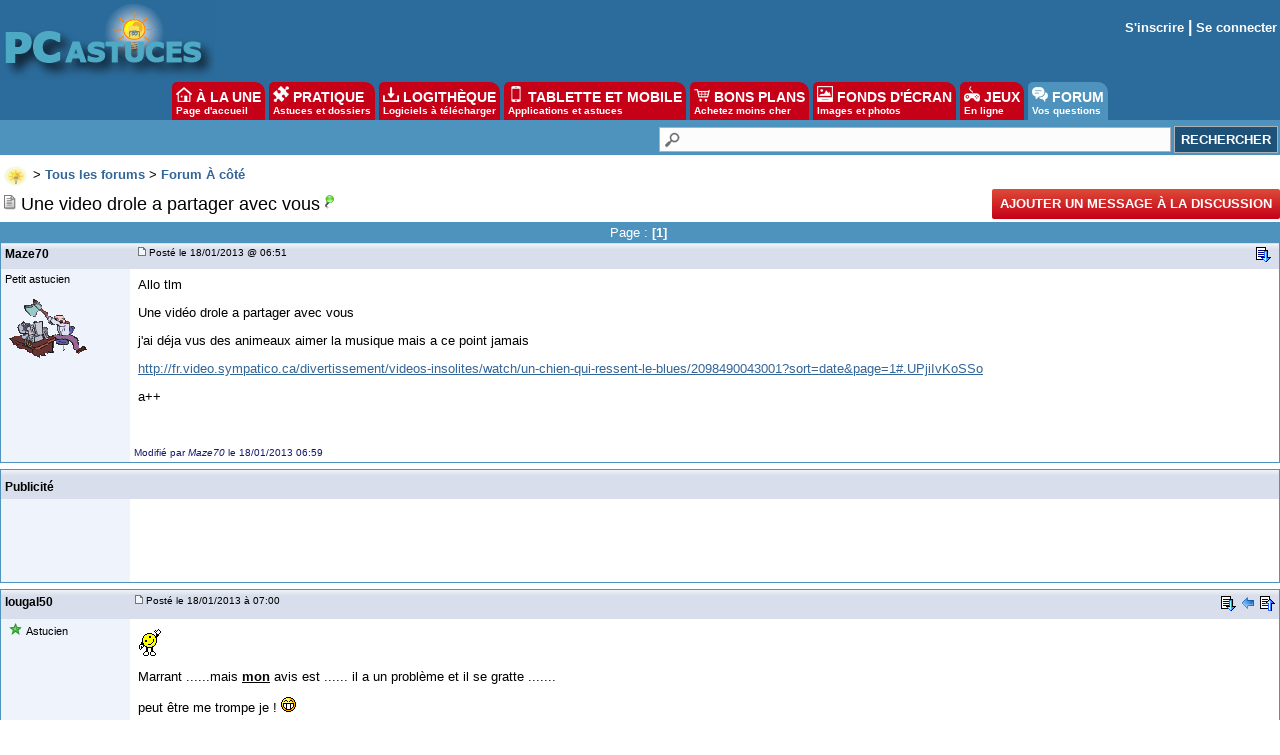

--- FILE ---
content_type: text/html; charset=utf-8
request_url: https://www.google.com/recaptcha/api2/aframe
body_size: 267
content:
<!DOCTYPE HTML><html><head><meta http-equiv="content-type" content="text/html; charset=UTF-8"></head><body><script nonce="wAJAoRBoXC_eVcBdveLiOA">/** Anti-fraud and anti-abuse applications only. See google.com/recaptcha */ try{var clients={'sodar':'https://pagead2.googlesyndication.com/pagead/sodar?'};window.addEventListener("message",function(a){try{if(a.source===window.parent){var b=JSON.parse(a.data);var c=clients[b['id']];if(c){var d=document.createElement('img');d.src=c+b['params']+'&rc='+(localStorage.getItem("rc::a")?sessionStorage.getItem("rc::b"):"");window.document.body.appendChild(d);sessionStorage.setItem("rc::e",parseInt(sessionStorage.getItem("rc::e")||0)+1);localStorage.setItem("rc::h",'1768351744241');}}}catch(b){}});window.parent.postMessage("_grecaptcha_ready", "*");}catch(b){}</script></body></html>

--- FILE ---
content_type: application/javascript; charset=utf-8
request_url: https://fundingchoicesmessages.google.com/f/AGSKWxWKbj1k9Q7jYV3TgqHk9fEmJp4fwvepVjOYchmkm4QmGEbjV-I5stFdYhuU23itryga1gykKN0Fabu_GtDNnZo9oNrSjc06dbO3DpVADzapbi-9VG8f0RbXIDLzs6OUIf35nISm-hct9FHGMtB4TQVQSGogSdwvG7FPAUac-5ko2PX-LVSg-eYJ2Yrk/_/ad-fix-/abvAds__ad_iframe./oncc-ad./VASTAdPlugin.
body_size: -1290
content:
window['d5d67042-3ca7-4b16-b273-8715f992be95'] = true;

--- FILE ---
content_type: application/javascript; charset=utf-8
request_url: https://fundingchoicesmessages.google.com/f/AGSKWxUpa427qk7SYcWmlmQWmy5XgQ7xA7gEUclmN5v18sTRVOKONd2wVvjjlh5o2s2OdVEyz9BL5K1krEJ1-qyJJ9bleWsoPV9gMUTdu5Kp2C-Fs1EUUYdfgybMSd0tHTCfqcG61-fb8Q==?fccs=W251bGwsbnVsbCxudWxsLG51bGwsbnVsbCxudWxsLFsxNzY4MzUxNzQ0LDQzNDAwMDAwMF0sbnVsbCxudWxsLG51bGwsW251bGwsWzcsNl0sbnVsbCxudWxsLG51bGwsbnVsbCxudWxsLG51bGwsbnVsbCxudWxsLG51bGwsMV0sImh0dHBzOi8vZm9ydW0ucGNhc3R1Y2VzLmNvbS91bmVfdmlkZW9fZHJvbGVfYV9wYXJ0YWdlcl9hdmVjX3ZvdXMtZjlzNDQ5OTguaHRtIixudWxsLFtbOCwiR1AyYWpaWFFBZ2MiXSxbOSwiZW4tVVMiXSxbMTYsIlsxLDEsMV0iXSxbMTksIjIiXSxbMTcsIlswXSJdLFsyNCwiIl0sWzI5LCJmYWxzZSJdXV0
body_size: 114
content:
if (typeof __googlefc.fcKernelManager.run === 'function') {"use strict";this.default_ContributorServingResponseClientJs=this.default_ContributorServingResponseClientJs||{};(function(_){var window=this;
try{
var np=function(a){this.A=_.t(a)};_.u(np,_.J);var op=function(a){this.A=_.t(a)};_.u(op,_.J);op.prototype.getWhitelistStatus=function(){return _.F(this,2)};var pp=function(a){this.A=_.t(a)};_.u(pp,_.J);var qp=_.Zc(pp),rp=function(a,b,c){this.B=a;this.j=_.A(b,np,1);this.l=_.A(b,_.Nk,3);this.F=_.A(b,op,4);a=this.B.location.hostname;this.D=_.Dg(this.j,2)&&_.O(this.j,2)!==""?_.O(this.j,2):a;a=new _.Og(_.Ok(this.l));this.C=new _.bh(_.q.document,this.D,a);this.console=null;this.o=new _.jp(this.B,c,a)};
rp.prototype.run=function(){if(_.O(this.j,3)){var a=this.C,b=_.O(this.j,3),c=_.dh(a),d=new _.Ug;b=_.fg(d,1,b);c=_.C(c,1,b);_.hh(a,c)}else _.eh(this.C,"FCNEC");_.lp(this.o,_.A(this.l,_.Ae,1),this.l.getDefaultConsentRevocationText(),this.l.getDefaultConsentRevocationCloseText(),this.l.getDefaultConsentRevocationAttestationText(),this.D);_.mp(this.o,_.F(this.F,1),this.F.getWhitelistStatus());var e;a=(e=this.B.googlefc)==null?void 0:e.__executeManualDeployment;a!==void 0&&typeof a==="function"&&_.Qo(this.o.G,
"manualDeploymentApi")};var sp=function(){};sp.prototype.run=function(a,b,c){var d;return _.v(function(e){d=qp(b);(new rp(a,d,c)).run();return e.return({})})};_.Rk(7,new sp);
}catch(e){_._DumpException(e)}
}).call(this,this.default_ContributorServingResponseClientJs);
// Google Inc.

//# sourceURL=/_/mss/boq-content-ads-contributor/_/js/k=boq-content-ads-contributor.ContributorServingResponseClientJs.en_US.GP2ajZXQAgc.es5.O/d=1/exm=ad_blocking_detection_executable,kernel_loader,loader_js_executable/ed=1/rs=AJlcJMwxu1KDYCo_MT4gCPaAdBlhVAdLlg/m=cookie_refresh_executable
__googlefc.fcKernelManager.run('\x5b\x5b\x5b7,\x22\x5b\x5bnull,\\\x22pcastuces.com\\\x22,\\\x22AKsRol_36CkPQtjTl9Q22AEC7oPxPBGAvtpWSAK0IioPc9gw1UZwn22MzWSMQR9VgmYXsW-MdIoam9LCXJKKOv2ZdaX82PlYeLrAHpdGrXuPV-nXUSksMEWtFWirIB7obVTpvCzEbSPu0cuMcNn7rpZLecg9qUxxNw\\\\u003d\\\\u003d\\\x22\x5d,null,\x5b\x5bnull,null,null,\\\x22https:\/\/fundingchoicesmessages.google.com\/f\/AGSKWxWE7BAhhtqpNjPZ3BAMswBOPUzKwYWe1xa4OJuswXaMI-nv9xkV_XJXnlf4EDtPGpOvGHZiaMSBM38zD3yALuLULPhmqh9A9TOk3JyOrT3pmZ0azdDME7JCujyVTS3UU9tn5ywcNQ\\\\u003d\\\\u003d\\\x22\x5d,null,null,\x5bnull,null,null,\\\x22https:\/\/fundingchoicesmessages.google.com\/el\/AGSKWxVEVTyQzTCuybUd7Jzk3JDp-ndmzw18DslaOnCB1k_LnZKg1DNJFDupIfIOXVv2p2eeGrUf8D-VlYWTihOk4MpZu-_zUIYp7B5no-C8fSY2ewCosZEbFRz6_ZKVPrlnL9_w_TQVWg\\\\u003d\\\\u003d\\\x22\x5d,null,\x5bnull,\x5b7,6\x5d,null,null,null,null,null,null,null,null,null,1\x5d\x5d,\x5b3,1\x5d\x5d\x22\x5d\x5d,\x5bnull,null,null,\x22https:\/\/fundingchoicesmessages.google.com\/f\/AGSKWxV6punRWAwwyCCyY5zOcq24HelXYRA3MU17eJEOM73IoTXxKa9HXYYnQcGtMPncfVHk9fk3kST4bX01z7pXtFHl2DRxUhcyva-s_3_wcaHXPI9Bm8WUAvbqL96AeUkFXYRwRDNoiQ\\u003d\\u003d\x22\x5d\x5d');}